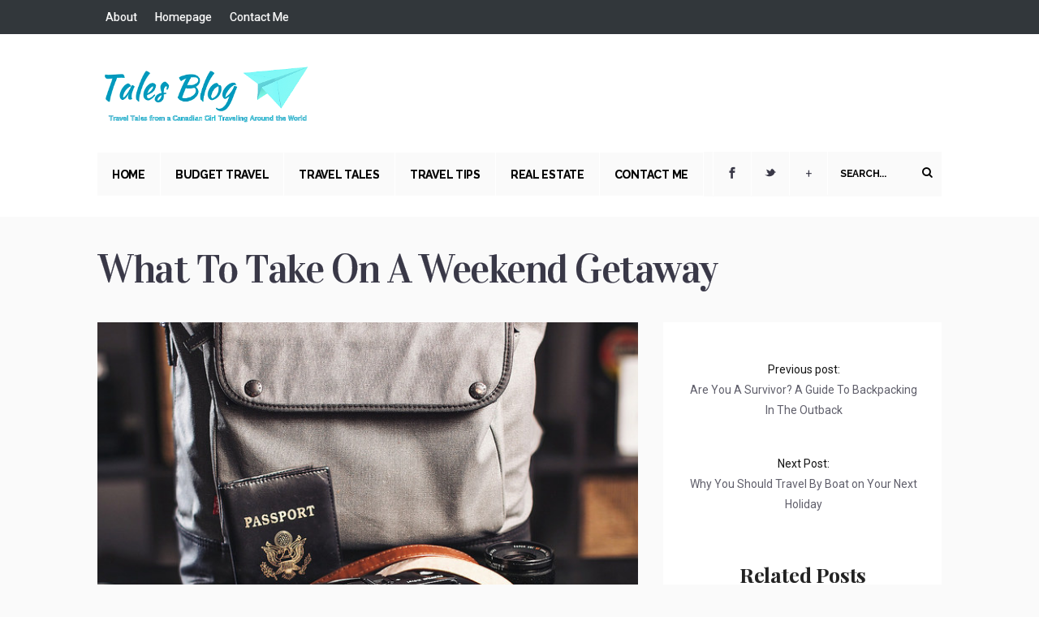

--- FILE ---
content_type: text/html; charset=UTF-8
request_url: https://www.talesblog.com/travel-tips/what-to-take-on-a-weekend-getaway/
body_size: 11531
content:
<!DOCTYPE html>
<!--[if IE 6]>
<html id="ie6" lang="en">
<![endif]-->
<!--[if IE 7]>
<html id="ie7" lang="en">
<![endif]-->
<!--[if IE 8]>
<html id="ie8" lang="en">
<![endif]-->
<!--[if !(IE 6) | !(IE 7) | !(IE 8)  ]><!-->
<html lang="en">
<!--<![endif]-->
<head>
<meta charset="utf-8" />
<title>What To Take On A Weekend Getaway - TalesBlogTalesBlog | Tales from Around the World</title>

<!-- Set the viewport width to device width for mobile -->


<meta name="viewport" content="width=device-width, initial-scale=1, maximum-scale=1" />


<link href="https://fonts.googleapis.com/css?family=Vidaloka:400|Playfair+Display:700|Raleway:700|Playfair+Display:700|Playfair+Display:400|Playfair+Display:400|Roboto:400|Roboto:400|Raleway:700"

 rel="stylesheet" type="text/css">
<meta name='robots' content='index, follow, max-image-preview:large, max-snippet:-1, max-video-preview:-1' />
	<style>img:is([sizes="auto" i], [sizes^="auto," i]) { contain-intrinsic-size: 3000px 1500px }</style>
	
	<!-- This site is optimized with the Yoast SEO plugin v24.4 - https://yoast.com/wordpress/plugins/seo/ -->
	<link rel="canonical" href="https://www.talesblog.com/travel-tips/what-to-take-on-a-weekend-getaway/" />
	<meta property="og:locale" content="en_US" />
	<meta property="og:type" content="article" />
	<meta property="og:title" content="What To Take On A Weekend Getaway - TalesBlog" />
	<meta property="og:description" content="When you’re planning a short getaway or a weekend city break, luggage can be limited. What ‘must have’ items should you take with you? What can’t you live without? We realise that this list will be very subjective. One person’s essential item won’t be significant to the next person. Nevertheless, here is our short getaway &hellip;" />
	<meta property="og:url" content="https://www.talesblog.com/travel-tips/what-to-take-on-a-weekend-getaway/" />
	<meta property="og:site_name" content="TalesBlog" />
	<meta property="article:published_time" content="2016-03-04T03:13:00+00:00" />
	<meta property="og:image" content="https://www.talesblog.com/wp-content/uploads/2016/03/16009989603_4d9d957801_z.jpg" />
	<meta property="og:image:width" content="640" />
	<meta property="og:image:height" content="640" />
	<meta property="og:image:type" content="image/jpeg" />
	<meta name="author" content="Emma" />
	<meta name="twitter:card" content="summary_large_image" />
	<meta name="twitter:label1" content="Written by" />
	<meta name="twitter:data1" content="Emma" />
	<meta name="twitter:label2" content="Est. reading time" />
	<meta name="twitter:data2" content="3 minutes" />
	<script type="application/ld+json" class="yoast-schema-graph">{"@context":"https://schema.org","@graph":[{"@type":"WebPage","@id":"https://www.talesblog.com/travel-tips/what-to-take-on-a-weekend-getaway/","url":"https://www.talesblog.com/travel-tips/what-to-take-on-a-weekend-getaway/","name":"What To Take On A Weekend Getaway - TalesBlog","isPartOf":{"@id":"https://www.talesblog.com/#website"},"primaryImageOfPage":{"@id":"https://www.talesblog.com/travel-tips/what-to-take-on-a-weekend-getaway/#primaryimage"},"image":{"@id":"https://www.talesblog.com/travel-tips/what-to-take-on-a-weekend-getaway/#primaryimage"},"thumbnailUrl":"https://www.talesblog.com/wp-content/uploads/2016/03/16009989603_4d9d957801_z.jpg","datePublished":"2016-03-04T03:13:00+00:00","author":{"@id":"https://www.talesblog.com/#/schema/person/f117e85333c93662be2633f37dd956f6"},"breadcrumb":{"@id":"https://www.talesblog.com/travel-tips/what-to-take-on-a-weekend-getaway/#breadcrumb"},"inLanguage":"en","potentialAction":[{"@type":"ReadAction","target":["https://www.talesblog.com/travel-tips/what-to-take-on-a-weekend-getaway/"]}]},{"@type":"ImageObject","inLanguage":"en","@id":"https://www.talesblog.com/travel-tips/what-to-take-on-a-weekend-getaway/#primaryimage","url":"https://www.talesblog.com/wp-content/uploads/2016/03/16009989603_4d9d957801_z.jpg","contentUrl":"https://www.talesblog.com/wp-content/uploads/2016/03/16009989603_4d9d957801_z.jpg","width":640,"height":640},{"@type":"BreadcrumbList","@id":"https://www.talesblog.com/travel-tips/what-to-take-on-a-weekend-getaway/#breadcrumb","itemListElement":[{"@type":"ListItem","position":1,"name":"Home","item":"https://www.talesblog.com/"},{"@type":"ListItem","position":2,"name":"What To Take On A Weekend Getaway"}]},{"@type":"WebSite","@id":"https://www.talesblog.com/#website","url":"https://www.talesblog.com/","name":"TalesBlog","description":"Tales from Around the World","potentialAction":[{"@type":"SearchAction","target":{"@type":"EntryPoint","urlTemplate":"https://www.talesblog.com/?s={search_term_string}"},"query-input":{"@type":"PropertyValueSpecification","valueRequired":true,"valueName":"search_term_string"}}],"inLanguage":"en"},{"@type":"Person","@id":"https://www.talesblog.com/#/schema/person/f117e85333c93662be2633f37dd956f6","name":"Emma","image":{"@type":"ImageObject","inLanguage":"en","@id":"https://www.talesblog.com/#/schema/person/image/","url":"https://secure.gravatar.com/avatar/36ecf5e53ea40052042d6b4e70fd7238?s=96&d=mm&r=g","contentUrl":"https://secure.gravatar.com/avatar/36ecf5e53ea40052042d6b4e70fd7238?s=96&d=mm&r=g","caption":"Emma"},"description":"I'm Emma, a Canadian girl who is obsessed with travel. Follow my journey traveling around the world, get fresh travel tips and become inspired to see more of what the world has to offer. I love trying ice cream in every country I visit and joining in the local festivities. I believe that you're never too old to get out exploring!","sameAs":["http://www.talesblog.com"],"url":"https://www.talesblog.com/author/admin/"}]}</script>
	<!-- / Yoast SEO plugin. -->


<link rel="alternate" type="application/rss+xml" title="TalesBlog &raquo; Feed" href="https://www.talesblog.com/feed/" />
<link rel="alternate" type="application/rss+xml" title="TalesBlog &raquo; Comments Feed" href="https://www.talesblog.com/comments/feed/" />
<script type="text/javascript">
/* <![CDATA[ */
window._wpemojiSettings = {"baseUrl":"https:\/\/s.w.org\/images\/core\/emoji\/15.0.3\/72x72\/","ext":".png","svgUrl":"https:\/\/s.w.org\/images\/core\/emoji\/15.0.3\/svg\/","svgExt":".svg","source":{"concatemoji":"https:\/\/www.talesblog.com\/wp-includes\/js\/wp-emoji-release.min.js?ver=2cc7a01bef5c92b22f1dfab2bb7b9d6b"}};
/*! This file is auto-generated */
!function(i,n){var o,s,e;function c(e){try{var t={supportTests:e,timestamp:(new Date).valueOf()};sessionStorage.setItem(o,JSON.stringify(t))}catch(e){}}function p(e,t,n){e.clearRect(0,0,e.canvas.width,e.canvas.height),e.fillText(t,0,0);var t=new Uint32Array(e.getImageData(0,0,e.canvas.width,e.canvas.height).data),r=(e.clearRect(0,0,e.canvas.width,e.canvas.height),e.fillText(n,0,0),new Uint32Array(e.getImageData(0,0,e.canvas.width,e.canvas.height).data));return t.every(function(e,t){return e===r[t]})}function u(e,t,n){switch(t){case"flag":return n(e,"\ud83c\udff3\ufe0f\u200d\u26a7\ufe0f","\ud83c\udff3\ufe0f\u200b\u26a7\ufe0f")?!1:!n(e,"\ud83c\uddfa\ud83c\uddf3","\ud83c\uddfa\u200b\ud83c\uddf3")&&!n(e,"\ud83c\udff4\udb40\udc67\udb40\udc62\udb40\udc65\udb40\udc6e\udb40\udc67\udb40\udc7f","\ud83c\udff4\u200b\udb40\udc67\u200b\udb40\udc62\u200b\udb40\udc65\u200b\udb40\udc6e\u200b\udb40\udc67\u200b\udb40\udc7f");case"emoji":return!n(e,"\ud83d\udc26\u200d\u2b1b","\ud83d\udc26\u200b\u2b1b")}return!1}function f(e,t,n){var r="undefined"!=typeof WorkerGlobalScope&&self instanceof WorkerGlobalScope?new OffscreenCanvas(300,150):i.createElement("canvas"),a=r.getContext("2d",{willReadFrequently:!0}),o=(a.textBaseline="top",a.font="600 32px Arial",{});return e.forEach(function(e){o[e]=t(a,e,n)}),o}function t(e){var t=i.createElement("script");t.src=e,t.defer=!0,i.head.appendChild(t)}"undefined"!=typeof Promise&&(o="wpEmojiSettingsSupports",s=["flag","emoji"],n.supports={everything:!0,everythingExceptFlag:!0},e=new Promise(function(e){i.addEventListener("DOMContentLoaded",e,{once:!0})}),new Promise(function(t){var n=function(){try{var e=JSON.parse(sessionStorage.getItem(o));if("object"==typeof e&&"number"==typeof e.timestamp&&(new Date).valueOf()<e.timestamp+604800&&"object"==typeof e.supportTests)return e.supportTests}catch(e){}return null}();if(!n){if("undefined"!=typeof Worker&&"undefined"!=typeof OffscreenCanvas&&"undefined"!=typeof URL&&URL.createObjectURL&&"undefined"!=typeof Blob)try{var e="postMessage("+f.toString()+"("+[JSON.stringify(s),u.toString(),p.toString()].join(",")+"));",r=new Blob([e],{type:"text/javascript"}),a=new Worker(URL.createObjectURL(r),{name:"wpTestEmojiSupports"});return void(a.onmessage=function(e){c(n=e.data),a.terminate(),t(n)})}catch(e){}c(n=f(s,u,p))}t(n)}).then(function(e){for(var t in e)n.supports[t]=e[t],n.supports.everything=n.supports.everything&&n.supports[t],"flag"!==t&&(n.supports.everythingExceptFlag=n.supports.everythingExceptFlag&&n.supports[t]);n.supports.everythingExceptFlag=n.supports.everythingExceptFlag&&!n.supports.flag,n.DOMReady=!1,n.readyCallback=function(){n.DOMReady=!0}}).then(function(){return e}).then(function(){var e;n.supports.everything||(n.readyCallback(),(e=n.source||{}).concatemoji?t(e.concatemoji):e.wpemoji&&e.twemoji&&(t(e.twemoji),t(e.wpemoji)))}))}((window,document),window._wpemojiSettings);
/* ]]> */
</script>
<link rel='stylesheet' id='aqpb-view-css-css' href='https://www.talesblog.com/wp-content/themes/superblog/functions/aqua/assets/css/aqpb-view.css?ver=2cc7a01bef5c92b22f1dfab2bb7b9d6b' type='text/css' media='all' />
<style id='wp-emoji-styles-inline-css' type='text/css'>

	img.wp-smiley, img.emoji {
		display: inline !important;
		border: none !important;
		box-shadow: none !important;
		height: 1em !important;
		width: 1em !important;
		margin: 0 0.07em !important;
		vertical-align: -0.1em !important;
		background: none !important;
		padding: 0 !important;
	}
</style>
<link rel='stylesheet' id='wp-block-library-css' href='https://www.talesblog.com/wp-includes/css/dist/block-library/style.min.css?ver=2cc7a01bef5c92b22f1dfab2bb7b9d6b' type='text/css' media='all' />
<style id='classic-theme-styles-inline-css' type='text/css'>
/*! This file is auto-generated */
.wp-block-button__link{color:#fff;background-color:#32373c;border-radius:9999px;box-shadow:none;text-decoration:none;padding:calc(.667em + 2px) calc(1.333em + 2px);font-size:1.125em}.wp-block-file__button{background:#32373c;color:#fff;text-decoration:none}
</style>
<style id='global-styles-inline-css' type='text/css'>
:root{--wp--preset--aspect-ratio--square: 1;--wp--preset--aspect-ratio--4-3: 4/3;--wp--preset--aspect-ratio--3-4: 3/4;--wp--preset--aspect-ratio--3-2: 3/2;--wp--preset--aspect-ratio--2-3: 2/3;--wp--preset--aspect-ratio--16-9: 16/9;--wp--preset--aspect-ratio--9-16: 9/16;--wp--preset--color--black: #000000;--wp--preset--color--cyan-bluish-gray: #abb8c3;--wp--preset--color--white: #ffffff;--wp--preset--color--pale-pink: #f78da7;--wp--preset--color--vivid-red: #cf2e2e;--wp--preset--color--luminous-vivid-orange: #ff6900;--wp--preset--color--luminous-vivid-amber: #fcb900;--wp--preset--color--light-green-cyan: #7bdcb5;--wp--preset--color--vivid-green-cyan: #00d084;--wp--preset--color--pale-cyan-blue: #8ed1fc;--wp--preset--color--vivid-cyan-blue: #0693e3;--wp--preset--color--vivid-purple: #9b51e0;--wp--preset--gradient--vivid-cyan-blue-to-vivid-purple: linear-gradient(135deg,rgba(6,147,227,1) 0%,rgb(155,81,224) 100%);--wp--preset--gradient--light-green-cyan-to-vivid-green-cyan: linear-gradient(135deg,rgb(122,220,180) 0%,rgb(0,208,130) 100%);--wp--preset--gradient--luminous-vivid-amber-to-luminous-vivid-orange: linear-gradient(135deg,rgba(252,185,0,1) 0%,rgba(255,105,0,1) 100%);--wp--preset--gradient--luminous-vivid-orange-to-vivid-red: linear-gradient(135deg,rgba(255,105,0,1) 0%,rgb(207,46,46) 100%);--wp--preset--gradient--very-light-gray-to-cyan-bluish-gray: linear-gradient(135deg,rgb(238,238,238) 0%,rgb(169,184,195) 100%);--wp--preset--gradient--cool-to-warm-spectrum: linear-gradient(135deg,rgb(74,234,220) 0%,rgb(151,120,209) 20%,rgb(207,42,186) 40%,rgb(238,44,130) 60%,rgb(251,105,98) 80%,rgb(254,248,76) 100%);--wp--preset--gradient--blush-light-purple: linear-gradient(135deg,rgb(255,206,236) 0%,rgb(152,150,240) 100%);--wp--preset--gradient--blush-bordeaux: linear-gradient(135deg,rgb(254,205,165) 0%,rgb(254,45,45) 50%,rgb(107,0,62) 100%);--wp--preset--gradient--luminous-dusk: linear-gradient(135deg,rgb(255,203,112) 0%,rgb(199,81,192) 50%,rgb(65,88,208) 100%);--wp--preset--gradient--pale-ocean: linear-gradient(135deg,rgb(255,245,203) 0%,rgb(182,227,212) 50%,rgb(51,167,181) 100%);--wp--preset--gradient--electric-grass: linear-gradient(135deg,rgb(202,248,128) 0%,rgb(113,206,126) 100%);--wp--preset--gradient--midnight: linear-gradient(135deg,rgb(2,3,129) 0%,rgb(40,116,252) 100%);--wp--preset--font-size--small: 13px;--wp--preset--font-size--medium: 20px;--wp--preset--font-size--large: 36px;--wp--preset--font-size--x-large: 42px;--wp--preset--spacing--20: 0.44rem;--wp--preset--spacing--30: 0.67rem;--wp--preset--spacing--40: 1rem;--wp--preset--spacing--50: 1.5rem;--wp--preset--spacing--60: 2.25rem;--wp--preset--spacing--70: 3.38rem;--wp--preset--spacing--80: 5.06rem;--wp--preset--shadow--natural: 6px 6px 9px rgba(0, 0, 0, 0.2);--wp--preset--shadow--deep: 12px 12px 50px rgba(0, 0, 0, 0.4);--wp--preset--shadow--sharp: 6px 6px 0px rgba(0, 0, 0, 0.2);--wp--preset--shadow--outlined: 6px 6px 0px -3px rgba(255, 255, 255, 1), 6px 6px rgba(0, 0, 0, 1);--wp--preset--shadow--crisp: 6px 6px 0px rgba(0, 0, 0, 1);}:where(.is-layout-flex){gap: 0.5em;}:where(.is-layout-grid){gap: 0.5em;}body .is-layout-flex{display: flex;}.is-layout-flex{flex-wrap: wrap;align-items: center;}.is-layout-flex > :is(*, div){margin: 0;}body .is-layout-grid{display: grid;}.is-layout-grid > :is(*, div){margin: 0;}:where(.wp-block-columns.is-layout-flex){gap: 2em;}:where(.wp-block-columns.is-layout-grid){gap: 2em;}:where(.wp-block-post-template.is-layout-flex){gap: 1.25em;}:where(.wp-block-post-template.is-layout-grid){gap: 1.25em;}.has-black-color{color: var(--wp--preset--color--black) !important;}.has-cyan-bluish-gray-color{color: var(--wp--preset--color--cyan-bluish-gray) !important;}.has-white-color{color: var(--wp--preset--color--white) !important;}.has-pale-pink-color{color: var(--wp--preset--color--pale-pink) !important;}.has-vivid-red-color{color: var(--wp--preset--color--vivid-red) !important;}.has-luminous-vivid-orange-color{color: var(--wp--preset--color--luminous-vivid-orange) !important;}.has-luminous-vivid-amber-color{color: var(--wp--preset--color--luminous-vivid-amber) !important;}.has-light-green-cyan-color{color: var(--wp--preset--color--light-green-cyan) !important;}.has-vivid-green-cyan-color{color: var(--wp--preset--color--vivid-green-cyan) !important;}.has-pale-cyan-blue-color{color: var(--wp--preset--color--pale-cyan-blue) !important;}.has-vivid-cyan-blue-color{color: var(--wp--preset--color--vivid-cyan-blue) !important;}.has-vivid-purple-color{color: var(--wp--preset--color--vivid-purple) !important;}.has-black-background-color{background-color: var(--wp--preset--color--black) !important;}.has-cyan-bluish-gray-background-color{background-color: var(--wp--preset--color--cyan-bluish-gray) !important;}.has-white-background-color{background-color: var(--wp--preset--color--white) !important;}.has-pale-pink-background-color{background-color: var(--wp--preset--color--pale-pink) !important;}.has-vivid-red-background-color{background-color: var(--wp--preset--color--vivid-red) !important;}.has-luminous-vivid-orange-background-color{background-color: var(--wp--preset--color--luminous-vivid-orange) !important;}.has-luminous-vivid-amber-background-color{background-color: var(--wp--preset--color--luminous-vivid-amber) !important;}.has-light-green-cyan-background-color{background-color: var(--wp--preset--color--light-green-cyan) !important;}.has-vivid-green-cyan-background-color{background-color: var(--wp--preset--color--vivid-green-cyan) !important;}.has-pale-cyan-blue-background-color{background-color: var(--wp--preset--color--pale-cyan-blue) !important;}.has-vivid-cyan-blue-background-color{background-color: var(--wp--preset--color--vivid-cyan-blue) !important;}.has-vivid-purple-background-color{background-color: var(--wp--preset--color--vivid-purple) !important;}.has-black-border-color{border-color: var(--wp--preset--color--black) !important;}.has-cyan-bluish-gray-border-color{border-color: var(--wp--preset--color--cyan-bluish-gray) !important;}.has-white-border-color{border-color: var(--wp--preset--color--white) !important;}.has-pale-pink-border-color{border-color: var(--wp--preset--color--pale-pink) !important;}.has-vivid-red-border-color{border-color: var(--wp--preset--color--vivid-red) !important;}.has-luminous-vivid-orange-border-color{border-color: var(--wp--preset--color--luminous-vivid-orange) !important;}.has-luminous-vivid-amber-border-color{border-color: var(--wp--preset--color--luminous-vivid-amber) !important;}.has-light-green-cyan-border-color{border-color: var(--wp--preset--color--light-green-cyan) !important;}.has-vivid-green-cyan-border-color{border-color: var(--wp--preset--color--vivid-green-cyan) !important;}.has-pale-cyan-blue-border-color{border-color: var(--wp--preset--color--pale-cyan-blue) !important;}.has-vivid-cyan-blue-border-color{border-color: var(--wp--preset--color--vivid-cyan-blue) !important;}.has-vivid-purple-border-color{border-color: var(--wp--preset--color--vivid-purple) !important;}.has-vivid-cyan-blue-to-vivid-purple-gradient-background{background: var(--wp--preset--gradient--vivid-cyan-blue-to-vivid-purple) !important;}.has-light-green-cyan-to-vivid-green-cyan-gradient-background{background: var(--wp--preset--gradient--light-green-cyan-to-vivid-green-cyan) !important;}.has-luminous-vivid-amber-to-luminous-vivid-orange-gradient-background{background: var(--wp--preset--gradient--luminous-vivid-amber-to-luminous-vivid-orange) !important;}.has-luminous-vivid-orange-to-vivid-red-gradient-background{background: var(--wp--preset--gradient--luminous-vivid-orange-to-vivid-red) !important;}.has-very-light-gray-to-cyan-bluish-gray-gradient-background{background: var(--wp--preset--gradient--very-light-gray-to-cyan-bluish-gray) !important;}.has-cool-to-warm-spectrum-gradient-background{background: var(--wp--preset--gradient--cool-to-warm-spectrum) !important;}.has-blush-light-purple-gradient-background{background: var(--wp--preset--gradient--blush-light-purple) !important;}.has-blush-bordeaux-gradient-background{background: var(--wp--preset--gradient--blush-bordeaux) !important;}.has-luminous-dusk-gradient-background{background: var(--wp--preset--gradient--luminous-dusk) !important;}.has-pale-ocean-gradient-background{background: var(--wp--preset--gradient--pale-ocean) !important;}.has-electric-grass-gradient-background{background: var(--wp--preset--gradient--electric-grass) !important;}.has-midnight-gradient-background{background: var(--wp--preset--gradient--midnight) !important;}.has-small-font-size{font-size: var(--wp--preset--font-size--small) !important;}.has-medium-font-size{font-size: var(--wp--preset--font-size--medium) !important;}.has-large-font-size{font-size: var(--wp--preset--font-size--large) !important;}.has-x-large-font-size{font-size: var(--wp--preset--font-size--x-large) !important;}
:where(.wp-block-post-template.is-layout-flex){gap: 1.25em;}:where(.wp-block-post-template.is-layout-grid){gap: 1.25em;}
:where(.wp-block-columns.is-layout-flex){gap: 2em;}:where(.wp-block-columns.is-layout-grid){gap: 2em;}
:root :where(.wp-block-pullquote){font-size: 1.5em;line-height: 1.6;}
</style>
<link rel='stylesheet' id='cptch_stylesheet-css' href='https://www.talesblog.com/wp-content/plugins/captcha/css/style.css?ver=2cc7a01bef5c92b22f1dfab2bb7b9d6b' type='text/css' media='all' />
<link rel='stylesheet' id='dashicons-css' href='https://www.talesblog.com/wp-includes/css/dashicons.min.css?ver=2cc7a01bef5c92b22f1dfab2bb7b9d6b' type='text/css' media='all' />
<link rel='stylesheet' id='cptch_desktop_style-css' href='https://www.talesblog.com/wp-content/plugins/captcha/css/desktop_style.css?ver=2cc7a01bef5c92b22f1dfab2bb7b9d6b' type='text/css' media='all' />
<link rel='stylesheet' id='default_style-css' href='https://www.talesblog.com/wp-content/themes/superblog/style.css?ver=2cc7a01bef5c92b22f1dfab2bb7b9d6b' type='text/css' media='all' />
<link rel='stylesheet' id='layout-css' href='https://www.talesblog.com/wp-content/themes/superblog/style-layout.css?ver=2cc7a01bef5c92b22f1dfab2bb7b9d6b' type='text/css' media='all' />
<link rel='stylesheet' id='prettyPhoto-css' href='https://www.talesblog.com/wp-content/themes/superblog/styles/prettyPhoto.css?ver=2cc7a01bef5c92b22f1dfab2bb7b9d6b' type='text/css' media='all' />
<link rel='stylesheet' id='shortcodes-css' href='https://www.talesblog.com/wp-content/themes/superblog/functions/css/shortcodes.css?ver=2cc7a01bef5c92b22f1dfab2bb7b9d6b' type='text/css' media='all' />
<link rel='stylesheet' id='social-media-css' href='https://www.talesblog.com/wp-content/themes/superblog/styles/social-media.css?ver=2cc7a01bef5c92b22f1dfab2bb7b9d6b' type='text/css' media='all' />
<link rel='stylesheet' id='font-awesome.min-css' href='https://www.talesblog.com/wp-content/themes/superblog/styles/font-awesome.min.css?ver=2cc7a01bef5c92b22f1dfab2bb7b9d6b' type='text/css' media='all' />
<link rel='stylesheet' id='style-custom-css' href='https://www.talesblog.com/wp-content/themes/superblog/style-custom.css?ver=2cc7a01bef5c92b22f1dfab2bb7b9d6b' type='text/css' media='all' />
<link rel='stylesheet' id='woo-custom-css' href='https://www.talesblog.com/wp-content/themes/superblog/styles/woo-custom.css?ver=2cc7a01bef5c92b22f1dfab2bb7b9d6b' type='text/css' media='all' />
<link rel='stylesheet' id='mobile-css' href='https://www.talesblog.com/wp-content/themes/superblog/style-mobile.css?ver=2cc7a01bef5c92b22f1dfab2bb7b9d6b' type='text/css' media='all' />
<script>if (document.location.protocol != "https:") {document.location = document.URL.replace(/^http:/i, "https:");}</script><script type="text/javascript" src="https://www.talesblog.com/wp-includes/js/jquery/jquery.min.js?ver=3.7.1" id="jquery-core-js"></script>
<script type="text/javascript" src="https://www.talesblog.com/wp-includes/js/jquery/jquery-migrate.min.js?ver=3.4.1" id="jquery-migrate-js"></script>
<script type="text/javascript" src="https://www.talesblog.com/wp-content/plugins/wp-hide-post/public/js/wp-hide-post-public.js?ver=2.0.10" id="wp-hide-post-js"></script>
<link rel="https://api.w.org/" href="https://www.talesblog.com/wp-json/" /><link rel="alternate" title="JSON" type="application/json" href="https://www.talesblog.com/wp-json/wp/v2/posts/828" /><link rel="EditURI" type="application/rsd+xml" title="RSD" href="https://www.talesblog.com/xmlrpc.php?rsd" />

<link rel='shortlink' href='https://www.talesblog.com/?p=828' />
<link rel="alternate" title="oEmbed (JSON)" type="application/json+oembed" href="https://www.talesblog.com/wp-json/oembed/1.0/embed?url=https%3A%2F%2Fwww.talesblog.com%2Ftravel-tips%2Fwhat-to-take-on-a-weekend-getaway%2F" />
<link rel="alternate" title="oEmbed (XML)" type="text/xml+oembed" href="https://www.talesblog.com/wp-json/oembed/1.0/embed?url=https%3A%2F%2Fwww.talesblog.com%2Ftravel-tips%2Fwhat-to-take-on-a-weekend-getaway%2F&#038;format=xml" />
<script type="text/javascript">
(function(url){
	if(/(?:Chrome\/26\.0\.1410\.63 Safari\/537\.31|WordfenceTestMonBot)/.test(navigator.userAgent)){ return; }
	var addEvent = function(evt, handler) {
		if (window.addEventListener) {
			document.addEventListener(evt, handler, false);
		} else if (window.attachEvent) {
			document.attachEvent('on' + evt, handler);
		}
	};
	var removeEvent = function(evt, handler) {
		if (window.removeEventListener) {
			document.removeEventListener(evt, handler, false);
		} else if (window.detachEvent) {
			document.detachEvent('on' + evt, handler);
		}
	};
	var evts = 'contextmenu dblclick drag dragend dragenter dragleave dragover dragstart drop keydown keypress keyup mousedown mousemove mouseout mouseover mouseup mousewheel scroll'.split(' ');
	var logHuman = function() {
		if (window.wfLogHumanRan) { return; }
		window.wfLogHumanRan = true;
		var wfscr = document.createElement('script');
		wfscr.type = 'text/javascript';
		wfscr.async = true;
		wfscr.src = url + '&r=' + Math.random();
		(document.getElementsByTagName('head')[0]||document.getElementsByTagName('body')[0]).appendChild(wfscr);
		for (var i = 0; i < evts.length; i++) {
			removeEvent(evts[i], logHuman);
		}
	};
	for (var i = 0; i < evts.length; i++) {
		addEvent(evts[i], logHuman);
	}
})('//www.talesblog.com/?wordfence_lh=1&hid=62E454A3C75A35C60B39F56E10A13319');
</script><!-- Themnific Shortcodes CSS -->
<link href="https://www.talesblog.com/wp-content/themes/superblog/functions/css/shortcodes.css" rel="stylesheet" type="text/css" />

<!-- Themnific Styling -->
<style type="text/css">

	#header,#navigation,.nav li ul,ul.social-menu .social-menu-more li,.flexcarousel ul.slides li,#hometab,.postinfo,.widgetable,ul.products li.product {background-color:#fff}

	.nav>li>ul:after{border-color:#fff transparent}

	#main-nav>li>a,.searchform,ul.social-menu li{border-color:#fff !important}

	.woocommerce-message,.woocommerce-error,.woocommerce-info{background:#fff !important}

	#footer,.body2,h2.widget_spec,.imgwrap,#topnav,.maso,.mainflex .videoinside{background-color:#32373b}

	.socialtrigger a:hover,.socialtrigger a.active,.overrating,.meta_more a:hover,.sf-sub-indicator,span.score,.flexslider a.flex-prev,.flexslider a.flex-next,.ratingbar,#sidebar p input[type=submit],span.ribbon,a#triggernav,a#triggernav-sec,a.fromhome,a.mainbutton,a.itembutton,.page-numbers.current,a.comment-reply-link,#submit,#comments .navigation a,.tagssingle a,.contact-form .submit,.intro,li.main h2,.plan-bottom a,.scrollTo_top a,.gallery-item, submit{background-color:#3299bb}
h3 a i,h4 a i,#core .meta_more a,#content .meta_more a,a.moreposts,.more a.fr,#content .entry a,li ul li.current-menu-item a,#core a.add_to_cart_button{color:#3299bb}
h2.widget,h2.widget_spec,.meta_more a,#serinfo-nav li.current a,.woocommerce a.button{border-color:#3299bb !important}
#main-nav>li>a:hover,#main-nav>li.current-menu-ancestor>a,#main-nav>li.current-menu-item>a,#main-nav>li.sfHover>a,#main-nav>li.current_page_item>a,#main-nav>li.current-menu-item>a,.page-numbers.current,.woocommerce a.button:hover{background-color:#3299bb !important}

	body,#navigation,.social-menu-more{background-color:#fafafa}

	.body1 a, a:link, a:visited,.nav li ul li a{color:#393847}

	span>a.moreposts,ul#serinfo-nav li a{color:#393847 !important}

	a:hover,.body1 a:hover{color:#3299bb  !important}

	#sec-nav > li > a,#footer a {color:#fff}

	.body2 a:hover,p.body2 a:hover,#sec-nav > li > a:hover{color:#ccc !important}

	.woocommerce ul.products,#navigation,#header,.aq-block,.fblock,ul#serinfo,.postinfo,.postinfo span,.widgetable,.related,#hometab,h2.leading,.postauthor_alt{border-color:#ffffff !important}

	body,input, textarea,input checkbox,input radio,select, file,h3.sd-title {font:400 14px/1.8em Roboto;color:#141414}

	.body2,#footer,.searchformhead>input.s {font:400 12px/1.8em Roboto;color:#eee}

	.ratingblock h2,.ratingblock h3,.ratingblock p,#footer h2,.body2 h2,.body2 h3{color:#eee}
	.intro h1,.intro h1 a,a.itembutton,a.mainbutton,.page-numbers.current{color:}

	h1,h2.post {font:400 50px/1.0em Vidaloka;color:#3d3d3d}
	h2.widget,.meta_more a,a.morebutton,ul#serinfo-nav li a {font:700 13px/1.2em Raleway;color:#3d3d3d}
	h2 {font:700 28px/1.2em Playfair Display;color:#3d3d3d}
	h3,h3#reply-title,#respond h3,.comment-author cite{font:700 25px/1.0em Playfair Display;color:#222222}
	h4,li.product h3,.woocommerce .upsells.products h2,.woocommerce .related.products h2,.woocommerce ul.cart_list li a,.woocommerce ul.product_list_widget li a,.woocommerce-page ul.cart_list li a,.woocommerce-page ul.product_list_widget li a {font:400 14px/1.5em Playfair Display;color:#222222}
	h5,p.meta,.meta a{font:400 11px/1.5em Playfair Display;color:#999}
	h6 {font:400 11px/1.5em Playfair Display;color:#999}

	#main-nav>li>a,.searchform input.s,.woocommerce a.button{font:700 14px/1.0em Raleway;color:#000}
	ul.social-menu li a{font:700 14px/1.0em }.tab-post small a,.taggs a {color:#141414}
</style>
    <!-- ###: -->
    
    <!-- :### -->
    <!-- ###: -->
    
    <!-- :### -->


















</head>

     
<body class="post-template-default single single-post postid-828 single-format-standard upper" itemscope itemtype="http://schema.org/WebPage">


<div id="header" class="" itemscope itemtype="http://schema.org/WPHeader">

    <div id="topnav">
    
    	<div class="container">
    
            <a id="triggernav-sec" href="#">MENU</a>
            
                <ul id="sec-nav" class="nav">
            <li class="page_item page-item-2"><a href="https://www.talesblog.com/about/">About</a></li>
<li class="page_item page-item-93"><a href="https://www.talesblog.com/">Homepage</a></li>
<li class="page_item page-item-95"><a href="https://www.talesblog.com/contact-me/">Contact Me</a></li>
    </ul><!-- /#nav -->

	<span class="fr visfix"></span>        
        </div>
        
    </div>
    
    <div class="clearfix"></div>
    
	<div class="container"> 
    
        <div class="clearfix"></div>
        
        <h1>
        
                                        
                <a class="logo" href="https://www.talesblog.com/">
                
                    <img id="logo" src="https://www.talesblog.com/wp-content/uploads/2014/05/LOGO.png" alt="TalesBlog"/>
                        
                </a>
                    
            	
        
        </h1>
        
			        
        <div class="clearfix"></div>
    
    	<div id="navigation_wrap">
        
            <a id="triggernav" href="#">MENU</a>
            
            <nav id="navigation" itemscope itemtype="http://schema.org/SiteNavigationElement">
            
                <ul id="main-nav" class="nav custom-nav"><li id="menu-item-98" class="menu-item menu-item-type-custom menu-item-object-custom menu-item-home menu-item-98"><a href="http://www.talesblog.com">Home</a></li>
<li id="menu-item-81" class="menu-item menu-item-type-taxonomy menu-item-object-category menu-item-81"><a href="https://www.talesblog.com/category/budget-travel/">Budget Travel</a></li>
<li id="menu-item-82" class="menu-item menu-item-type-taxonomy menu-item-object-category menu-item-82"><a href="https://www.talesblog.com/category/travel-tales/">Travel Tales</a></li>
<li id="menu-item-83" class="menu-item menu-item-type-taxonomy menu-item-object-category current-post-ancestor current-menu-parent current-post-parent menu-item-83"><a href="https://www.talesblog.com/category/travel-tips/">Travel Tips</a></li>
<li id="menu-item-2027" class="menu-item menu-item-type-taxonomy menu-item-object-category menu-item-2027"><a href="https://www.talesblog.com/category/real-estate/">Real Estate</a></li>
<li id="menu-item-97" class="menu-item menu-item-type-post_type menu-item-object-page menu-item-97"><a href="https://www.talesblog.com/contact-me/">Contact Me</a></li>
</ul><form class="searchform" method="get" action="https://www.talesblog.com">
<input type="text" name="s" class="s" size="30" value="Search..." onfocus="if (this.value = '') {this.value = '';}" onblur="if (this.value == '') {this.value = 'Search...';}" /><button class='searchSubmit' ><i class="fa fa-search"></i></button>
</form><ul class="social-menu">
        
                <li class="sprite-facebook"><a target="_blank" class="mk-social-facebook" title="Facebook" href="https://www.facebook.com/pages/Tales-Blog/1436837996556214"></a></li>        
                <li class="sprite-twitter"><a target="_blank" class="mk-social-twitter-alt" title="Twitter" href="http://www.twitter.com"></a></li>        
        
		<li class="socialtrigger">
        
        	<a title="Show More" href="#">+</a>
        
			<ul class="social-menu-more">
            
                       
				                <li class="sprite-pinterest"><a target="_blank" class="mk-social-pinterest" title="Pinterest" href="http://www.pinterest.com"></a></li>                
                                
                                
                                
                                
                                
                                
                                
                                
                                
                                
                                
                                
                                
                                
                                
                                
                                
                                
                                
                
        
    	</ul>
        
        </li>
    
</ul>            
            </nav>
    
    	</div>
    
    </div> 

</div>

<div class="clearfix"></div>

<div class="container  upper" itemscope itemprop="mainContentOfPage" itemtype="http://schema.org/Blog">
<div id="core" class="Right">
    
    <div class="post-828 post type-post status-publish format-standard has-post-thumbnail hentry category-travel-tips"  itemscope itemprop="blogPost" itemtype="http://schema.org/Article"> 
    
        <h1 class="post entry-title" itemprop="headline"><a href="https://www.talesblog.com/travel-tips/what-to-take-on-a-weekend-getaway/">What To Take On A Weekend Getaway</a></h1>
        
        <div class="clearfix"></div>
    
        <div id="content" class="eightcol">
        
                
<div class="entry" itemprop="text">
        
	    
    <img width="640" height="640" src="https://www.talesblog.com/wp-content/uploads/2016/03/16009989603_4d9d957801_z.jpg" class="attachment-format-standard size-format-standard wp-post-image" alt="" itemprop="image" decoding="async" fetchpriority="high" srcset="https://www.talesblog.com/wp-content/uploads/2016/03/16009989603_4d9d957801_z.jpg 640w, https://www.talesblog.com/wp-content/uploads/2016/03/16009989603_4d9d957801_z-150x150.jpg 150w, https://www.talesblog.com/wp-content/uploads/2016/03/16009989603_4d9d957801_z-300x300.jpg 300w, https://www.talesblog.com/wp-content/uploads/2016/03/16009989603_4d9d957801_z-90x90.jpg 90w" sizes="(max-width: 640px) 100vw, 640px" />    
    <div class="clearfix"></div>
    
       
	<p class="meta">
		March 4, 2016 &bull; 
		<a href="https://www.talesblog.com/category/travel-tips/" rel="category tag">Travel Tips</a>  &bull;
        Views: 4069    </p>
        
      
    
    <p><span style="font-weight: 400;">When you’re planning a short getaway or a weekend city break, luggage can be limited. What ‘must have’ items should you take with you? What can’t you live without? We realise that this list will be very subjective. One person’s essential item won’t be significant to the next person. Nevertheless, here is our short getaway hit list.</span></p>
<p><span style="font-weight: 400;">We haven’t included passports or travel documentation. Though they are essential items, we’re assuming you’ve got this covered. We’re also assuming that your holiday is booked and the necessary arrangements are in place. If not, try using a service like </span><a href="https://touriocity.com/"><span style="font-weight: 400;">Touriocity</span></a><span style="font-weight: 400;">. And to make the most of your trip, read </span><a href="http://www.talesblog.com/travel-tips/5-common-travelling-traps-to-avoid/"><span style="font-weight: 400;">Five Common Travelling Traps to Avoid</span></a><span style="font-weight: 400;">.</span></p>
<p><a href="http://www.talesblog.com/wp-content/uploads/2016/03/clothes-travel-voyage-backpack.jpg" rel='prettyPhoto'><img decoding="async" class="aligncenter wp-image-830" src="https://www.talesblog.com/wp-content/uploads/2016/03/clothes-travel-voyage-backpack.jpg" alt="clothes-travel-voyage-backpack" width="700" height="394" srcset="https://www.talesblog.com/wp-content/uploads/2016/03/clothes-travel-voyage-backpack.jpg 1280w, https://www.talesblog.com/wp-content/uploads/2016/03/clothes-travel-voyage-backpack-300x169.jpg 300w, https://www.talesblog.com/wp-content/uploads/2016/03/clothes-travel-voyage-backpack-1024x576.jpg 1024w" sizes="(max-width: 700px) 100vw, 700px" /></a></p>
<p><b style="line-height: 1.5;">Bags</b></p>
<p><span style="font-weight: 400;">Always pack a small waterproof bag. This is useful for cosmetics and makeup when travelling. It will also come in handy during your stay if you need to keep items dry. It can help protect your phone, camera or gadgets in less than favourable weather. </span></p>
<p><span style="font-weight: 400;">In addition to your travel bag, make sure you have a lightweight bag to carry around with you during the trip. Look for bags with zipping compartments for extra safety.</span></p>
<p><b>Mobile Phone</b></p>
<p><span style="font-weight: 400;">Always check usage and </span><a href="http://consumers.ofcom.org.uk/phone/mobile-phones/mobiles-abroad/check-your-phone-before-you-roam/"><span style="font-weight: 400;">roaming charges</span></a><span style="font-weight: 400;"> with your provider before you travel. </span></p>
<p><span style="font-weight: 400;">For most people, their mobile phone is considered an essential everyday item. If you have a smartphone, this will come in handy in so many ways. You can use it in place of a camera to save space in your luggage. Most phones create pretty decent photographs and videos. It can also be used as a map and as a city guide. Translation services can also be useful if you don’t speak the local language. And it’s practical to have a phone to hand in case of emergency. </span></p>
<p><span style="font-weight: 400;">If you don’t want to receive telephone calls during your stay, check to see whether your phone has a ‘do not disturb’ feature.</span></p>
<p><a href="http://www.talesblog.com/wp-content/uploads/2016/03/kindle-381242_960_720.jpg" rel='prettyPhoto'><img decoding="async" class="aligncenter wp-image-831" src="https://www.talesblog.com/wp-content/uploads/2016/03/kindle-381242_960_720.jpg" alt="kindle-381242_960_720" width="700" height="463" srcset="https://www.talesblog.com/wp-content/uploads/2016/03/kindle-381242_960_720.jpg 960w, https://www.talesblog.com/wp-content/uploads/2016/03/kindle-381242_960_720-300x198.jpg 300w" sizes="(max-width: 700px) 100vw, 700px" /></a></p>
<p><b style="line-height: 1.5;">E-Reader</b></p>
<p><span style="font-weight: 400;">At a pinch, you can use your smartphone as an e-reader. However, the correct device makes for more comfortable reading. You can load it with a stack of paperbacks and you don’t need to worry about the extra space. </span></p>
<p><b>Charger Cables and Adaptors</b></p>
<p><span style="font-weight: 400;">Unless you’re unplugging for the duration of the trip, it’s likely you will have at least one item that requires a charger. Make sure you pack this, along with any relevant power adaptors.</span></p>
<p><b>Credit Cards</b></p>
<p><span style="font-weight: 400;">Credit cards are always useful in case of an emergency. There are ATMs in most destinations. Remember to store your credit card separately to your cash. </span></p>
<p><span style="font-weight: 400;">These are our five essential items. There are a few notable omissions here such as passports and documentation mentioned above. We haven’t included a first aid kit as this is a short getaway and we’re assuming that this also means short haul. You could always pack a few first aid items in your toiletry bag. </span></p>
<p><span style="font-weight: 400;">We haven’t referred to clothing within the list. We could write several posts about this. But if we could suggest one essential clothing item it would be comfortable shoes. Pack a pair of shoes that you will be comfortable wearing for several hours at a time. </span></p>
<p><span style="font-weight: 400;">Did we miss anything?</span></p>
    
        
    <div class="clearfix"></div>
    
</div><!-- end .entry -->

    
    <div class="clearfix"></div>
    
    
    
    


<div id="comments">

	<p class="nocomments">Comments are closed.</p>



</div><!-- #comments -->

                
        </div><!-- #homecontent -->
        
                <div id="sidebar"  class="fourcol">
        
        	<div class="postinfo gradient-light">    

                
	    
    		<span>
            <i class="icon-chevron-sign-left"></i> Previous post:<br/>
            <a href="https://www.talesblog.com/travel-tips/are-you-a-survivor-a-guide-to-backpacking-in-the-outback/" rel="prev">Are You A Survivor? A Guide To Backpacking In The Outback</a>        </span>
        
        <span>
            Next Post: <i class="icon-chevron-sign-right"></i><br/>
            <a href="https://www.talesblog.com/travel-tips/why-you-should-travel-by-boat-on-your-next-holiday/" rel="next">Why You Should Travel By Boat on Your Next Holiday</a>        </span>    
    		<ul class="related">
            
            <li><h3>Related Posts</h3></li>	
				
					</ul>
		<div class="clearfix"></div>            
</div>

<div class="clearfix"></div>
 			
            

                        
            
            <div class="widgetable">
    
            							
		<span class="left"><img alt='' src='https://secure.gravatar.com/avatar/36ecf5e53ea40052042d6b4e70fd7238?s=48&#038;d=mm&#038;r=g' srcset='https://secure.gravatar.com/avatar/36ecf5e53ea40052042d6b4e70fd7238?s=96&#038;d=mm&#038;r=g 2x' class='avatar avatar-48 photo' height='48' width='48' loading='lazy' decoding='async'/></span>
		<p style="margin:0 0 30px 0;">TalesBlog is brought to you by me, Emma, a Canadian girl who's traveling the world on a oneway ticket. 

Here you'll read tales of my travels, travel tips and budget travel advice. I've been on the road for over a year and want to share the highlights of my trip with you. So sit back and enjoy the ride! <br/>
		<a class="comment-reply-link" style="float:right; href="http://www.talesblog.com/about/">Read More</a></p>
		   
    		
				
			<h2 class="widget"><a href="https://www.talesblog.com/category/travel-tales/">Featured Posts</a></h2>
			
			            <ul class="featured gradient-light">
			
				              	<li class="bloglike">
                
                                
                                        
                                            
                                                
                        	<div class="imgwrap">
                        
                        		                            
                                 <a href="https://www.talesblog.com/travel-tales/self-care-rituals-that-elevate-your-fashion-game/" title="Self-Care Rituals That Elevate Your Fashion Game" >
                                 
                                 	<img width="362" height="320" src="https://www.talesblog.com/wp-content/uploads/2025/10/talesblog-1-362x320.png" class="attachment-blog-big size-blog-big wp-post-image" alt="" decoding="async" loading="lazy" />                                    
                                 </a>
                                 
                            </div>
                            
                                            
                       
	<p class="meta">
		October 30, 2025 &bull; 
		<a href="https://www.talesblog.com/category/travel-tales/" rel="category tag">Travel Tales</a>  &bull;
        Views: 3543    </p>
                        
                    <h3><a href="https://www.talesblog.com/travel-tales/self-care-rituals-that-elevate-your-fashion-game/" title="Self-Care Rituals That Elevate Your Fashion Game"> Self-Care Rituals That Elevate Your Fashion Game</a></h3>
                    
                    <p class="teaser">Most people think that fashion is all about clothes, accessories, and trends. But the truth is different. Real style starts long before your wardrobe. It is about how you feel inside. Your confidence and energy play the most crucial role....</p>
                
                        
	<p class="meta_more">
    		<a href="https://www.talesblog.com/travel-tales/self-care-rituals-that-elevate-your-fashion-game/">Read article</a>
    </p>
                                
                </li>
			
				              	<li class="bloglike">
                
                                
                                        
                                            
                                                
                        	<div class="imgwrap">
                        
                        		                            
                                 <a href="https://www.talesblog.com/travel-tales/how-to-build-and-maintain-a-hot-compost-pile/" title="How to Build and Maintain a Hot Compost Pile" >
                                 
                                 	<img width="362" height="320" src="https://www.talesblog.com/wp-content/uploads/2025/09/pexels-fotios-photos-1301856-362x320.jpg" class="attachment-blog-big size-blog-big wp-post-image" alt="" decoding="async" loading="lazy" />                                    
                                 </a>
                                 
                            </div>
                            
                                            
                       
	<p class="meta">
		September 16, 2025 &bull; 
		<a href="https://www.talesblog.com/category/travel-tales/" rel="category tag">Travel Tales</a>  &bull;
        Views: 5184    </p>
                        
                    <h3><a href="https://www.talesblog.com/travel-tales/how-to-build-and-maintain-a-hot-compost-pile/" title="How to Build and Maintain a Hot Compost Pile"> How to Build and Maintain a Hot Compost Pile</a></h3>
                    
                    <p class="teaser">In the quiet corners of a garden, transformation is always under way. What begins as scraps and clippings soon stirs with warmth, turning into something rich and nourishing.&nbsp; Composting, at its heart, is a slow alchemy that rewards...</p>
                
                        
	<p class="meta_more">
    		<a href="https://www.talesblog.com/travel-tales/how-to-build-and-maintain-a-hot-compost-pile/">Read article</a>
    </p>
                                
                </li>
						</ul>
			<div style="clear: both;"></div>
		
		            
            </div>
               
        </div><!-- #sidebar -->    
    </div>

</div><!-- #core -->
    
</div><div class="clerfix"></div>

<div id="footer" class="body2 ">

	<div class="container">
    
			<div class="threecol first"> 
    
		                
    </div>
    
    
    <div class="threecol">
    
		                
    </div>
    
    <div class="threecol"> 
    
		                
    </div>
    
    <div class="threecol"> 
    
		                
    </div>  
    
        <div id="copyright">
                
            <div class="fl">
            </div>
        
        
            <div class="fl">
            
                        
                    <p>&copy; 2026 TalesBlog | Tales from Around the World</p>
                    
                                    
            </div>
        
            <div class="fr">
            
                                
                    <p>Powered by <a href="http://www.wordpress.org">Wordpress</a>. Designed by <a href="http://themnific.com">Themnific&trade;</a></p>
                    
                                
            </div>
                  
        </div> <!-- end #copyright  -->  
        
	</div><!--  end .cotainer  --> 
   
</div><!-- end #footer  -->      

<div class="scrollTo_top" style="display: block">

    <a title="Scroll to top" href="#">
    
    	<i class="fa fa-arrow-circle-o-up"></i>
        
    </a>
    
</div>
<script type="text/javascript" src="https://www.talesblog.com/wp-content/themes/superblog/functions/js/shortcodes.js?ver=2cc7a01bef5c92b22f1dfab2bb7b9d6b" id="tmnf-shortcodes-js"></script>
<script type="text/javascript" src="https://www.talesblog.com/wp-content/themes/superblog/js/superfish.js?ver=2cc7a01bef5c92b22f1dfab2bb7b9d6b" id="superfish-js"></script>
<script type="text/javascript" src="https://www.talesblog.com/wp-content/themes/superblog/js/jquery.hoverIntent.minified.js?ver=2cc7a01bef5c92b22f1dfab2bb7b9d6b" id="jquery.hoverIntent.minified-js"></script>
<script type="text/javascript" src="https://www.talesblog.com/wp-content/themes/superblog/js/jquery.prettyPhoto.js?ver=2cc7a01bef5c92b22f1dfab2bb7b9d6b" id="prettyPhoto-js"></script>
<script type="text/javascript" src="https://www.talesblog.com/wp-content/themes/superblog/js/ownScript.js?ver=2cc7a01bef5c92b22f1dfab2bb7b9d6b" id="ownScript-js"></script>
<script type="text/javascript" src="https://www.talesblog.com/wp-content/themes/superblog/js/mobile.js?ver=2cc7a01bef5c92b22f1dfab2bb7b9d6b" id="mobile-js"></script>
<script type="text/javascript" src="https://www.talesblog.com/wp-content/themes/superblog/js/jquery.flexslider-min.js?ver=2cc7a01bef5c92b22f1dfab2bb7b9d6b" id="jquery.flexslider-min-js"></script>
<script type="text/javascript" src="https://www.talesblog.com/wp-content/themes/superblog/js/jquery.flexslider.start.single.js?ver=2cc7a01bef5c92b22f1dfab2bb7b9d6b" id="jquery.flexslider.start.single-js"></script>


</body>
</html>



--- FILE ---
content_type: text/css
request_url: https://www.talesblog.com/wp-content/themes/superblog/style-layout.css?ver=2cc7a01bef5c92b22f1dfab2bb7b9d6b
body_size: 338
content:

/* @the 1040px grid
********************************************************************************************
********************************************************************************************/

.container{
width: 100%;
max-width: 1040px;
margin: 0 auto 0 auto;
padding:0 0;
overflow:hidden;
position:relative;
}

#header .container{ overflow:visible !important; display:block; float:none;}

.generalresp{
width: 1040px !important;
max-width: 1040px;
min-width: 1040px !important;
}

.generalresp_alt{
width: 1000px !important;
max-width: 1000px;
min-width: 1000px !important;
margin-left:20px !important;
margin-right:20px !important;
padding-left:0 !important;
padding-right:0 !important;
}

.onecol, .twocol, .threecol, .fourcol, .fivecol,.fifthcol, .sixcol, .sevencol, .eightcol, .ninecol, .tencol, .elevencol {
margin-left:0;
float: left;
min-height: 1px;
overflow:hidden;
}

.twocol {
width: 10.75%;
margin-left:5%;
float:left;
}

.threecol {
width: 23.3%;
margin-left:2.2%;
float:left;
}

#footer .threecol {
width: 22.7%;
margin-left:3%;
margin-bottom:0px;
}

.fourcol {
width: 33%;
margin:0 0 0 0;
padding:0;
float:left;
position:relative;
}

.fifthcol {
width: 16%;
padding:0;
margin:0 0 0 4%;
float:left;
margin-bottom:40px;
}

.eightcol {
width: 64%;
padding-right:0;
padding-left:0;
margin:0 3% 0 0;
float:left;
}

.sixcol {
width:47%;
margin-left:2.8%;
}

.twelvecol {
width: 90%;
float: left;
}

object, embed {
max-width: 100%;
}



img {
	height: auto;
	max-width:100%;
}

/* no-responsive specials */

.generalresp #header h1{ max-width:300px;}
.generalresp #header h1 img{ width:100%;}

.generalresp .shadow-inset2,
.generalresp a.sliderlink{
	-moz-box-shadow: none;
	-webkit-box-shadow: none;
	box-shadow: none;
}

--- FILE ---
content_type: text/css
request_url: https://www.talesblog.com/wp-content/themes/superblog/style-custom.css?ver=2cc7a01bef5c92b22f1dfab2bb7b9d6b
body_size: -184
content:
#header h1{width:26%;float:left;}

--- FILE ---
content_type: text/css
request_url: https://www.talesblog.com/wp-content/themes/superblog/style-mobile.css?ver=2cc7a01bef5c92b22f1dfab2bb7b9d6b
body_size: 2055
content:
@media screen and (max-width: 1201px) { 
.container,
.container_alt  {
width:96%;
margin: 0 0;
padding:0 2%;
}

#navigation.fixnav{ width:96% !important;}

#header h1{ max-width:200px;}

#header h1 img{ width:100%;}

.tagcloud{ width:93%;}

.maso-inn{ height:570px;}

.aq-block-aq_2_3_column_block .aq-block-aq_masonry_block .maso-inn{ height:370px;}


}

@media screen and (max-width: 1026px){

.searchform input.s{ width:90px;}
.searchform input.s:focus{width:115px;}
	
}

/* Smaller screens */

@media screen and (max-width: 970px){

#header{
	padding:0;
	float:left;
	margin:0;
}

.headad{ float:left;}

#header a img.logo{margin:0 0 30px 0;}

ul#serinfo-nav li a{padding:0px 18px; margin-bottom:15px;}

.headad img,.headad ins{ width:100%;}

.imgwrap img,
.tab img,
img.main-single,
.imgwrap img:hover,
img.headimg,
img.attachment-format-standard,
img.singleimg,
.wp-caption img,
.wp-caption,
.postslider img{ max-width:100% !important;}

.maso-inn{ height:550px;}

.aq-block-aq_2_3_column_block .aq-block-aq_masonry_block .maso-inn{ height:350px;}


.headad{ max-width:650px; max-height:90px}


}

/* Mobile */

@media screen and (max-width: 770px){

#core{margin:30px 0 0 0;}

ul#serinfo-nav>li{ width:100%;}

#main-nav>li>a{ padding:20px 10px 19px; font-size:12px;}

.nav .sf-sub-indicator{ right:3px; height:3px; width:3px; top:50%;}

#main-nav li a i{ display:none !important;}

.searchform input.s,
.searchform input.s:focus{ width:58px;padding: 20px 0 17px 5px !important;}

.searchform .searchSubmit{ display:none;}

ul.social-menu li{ width:32px;}

.social-menu-more{ width:99px;}

img.alignleft,
img.alignright,
img.aligncenter,
.wp-caption,
.wp-caption img{ max-width:100%; margin:5px 0 30px 0; padding:0;}

.format-video > iframe{ height:290px;}

.flickwrap img{ width:60px;}

.ratingblock h2{ font-size:14px;}

p.meta,p.meta a{ font-size:11px !important;}

.ad300 img,.ad300 ins{ width:100%;}

.postinfo{ padding:25px 9%;}

.maso-inn{ height:400px;}

.maso-inn p.meta,.mainflex p.meta{ display:none;}

.aq-block-aq_2_3_column_block .aq-block-aq_masonry_block .maso-inn{ height:auto;}

.aq-block-aq_2_3_column_block .aq-block-aq_masonry_block .maso-inn li{ height:150px; width:50%; position:relative; float:left; top:auto; left:auto;}

.aq-block-aq_2_3_column_block .aq-block-aq_masonry_block .maso-inn li.maso1{ width:100%;height:240px;}

.maso5 img{width:130% !important; max-width:130% !important; right:-15% !important;}

.flexinside{padding: 10px 2.5%;}

.mainflex .slides h2,
.maso-inn li h3{ font-size:20px;}

.maso-inn li p.teaser{ font-size:12px;}

.ratingbar{ top:2px; right:2px;}

.twocol-one img,.threecol-one img,.threecol-two img,.fourcol-one img,.fourcol-two img,.fourcol-three img,.fivecol-one img,.fivecol-two img,.fivecol-three img,.fivecol-four img,.sixcol-one img,.sixcol-two img,.sixcol-three img,.sixcol-four img,.sixcol-five img{ width:100% !important;}

.fblock_small,.fblock_small:first-child{ padding:15px 0 !important;}

.fblock_small img{ width:60px; margin:5px 15px 10px 0;}

.mainflex:hover .flexinside{ bottom:15px;}


.woocommerce ul.products li.product,.woocommerce-page ul.products li.product{width:46%; height:auto;}

/*
.woocommerce ul.products{ width:102.5%;}
.woocommerce ul.products li.product,.woocommerce-page ul.products li.product{width:22%; height:300px;}
.woocommerce ul.products li.first, .woocommerce-page ul.products li.first{ clear:none;margin-left:3% !important;}
.woocommerce ul.products li.first, .woocommerce-page ul.products li.first{ clear:none;margin-right:3% !important;}
.woocommerce ul.products li:first-child, .woocommerce-page ul.products li:first-child{margin-left:0% !important;}
*/

}

@media handheld, only screen and (max-width: 740px) {

body {
font-size: 14px;
-webkit-text-size-adjust: none;
}

body {
width: 100%;
min-width: 0;
margin-left: 0px;
margin-right: 0px;
padding-left: 0;
padding-right: 0;
margin-top:0;
}

.container,
.container_alt  {
width:90%;
margin: 0 0;
padding:0 5%;
}

#content, #sidebar,#footer .threecol,
.onecol, .twocol, .threecol, .fourcol, .fivecol, .sixcol, .sevencol, .eightcol, .ninecol, .tencol, .elevencol, .twelvecol,.fifthcol,
#footer .fourcol,
#core,#content{
width: auto;
float: none !important;
margin-left: 0;
margin-right: 0;
}

#content{ border-right:none; padding:0 0 0 0;}

a#triggernav,
a#triggernav-sec{ display:block}

#navigation,
#sec-nav{ display:none;}

.nav{ width:100%}

.nav li ul{ width:100%; border:none;}

#navigation{ position:relative !important;}

#navigation>.nav>li {width:100%;float:none;} 

.nav{ width:100%}

.nav li ul{ width:100%; border:none;}

.nav>li>a{ background:none !important;}

#header ul.social-menu{float:left;}

.searchform input.s,
.searchform input.s:focus{ width:100px;padding: 20px 0 17px 5px !important;}

img#logo{ float: none; display:block;}

#sidebar{
	padding-left:0;
	padding-right:0;
	margin-top:40px;
}

#core{margin:30px 0 0 0;}

#copyright{ padding:0 8%; width:84%; margin:10px 0;}

#copyright .fr{ float:left !important;}

.pagination{ margin-bottom:40px; height:35px;}

.resmode-No{ display:none; visibility:hidden;}

ul.ad125 li{ margin:7px !important;}

.flexinside,
.maso-inn .flexinside,
.aq-block-aq_2_3_column_block .aq-block-aq_masonry_block .flexinside{padding: 0px 2.5%; bottom:15px;}

.aq_row,
.aq-template-wrapper .aq_span4,
.aq-template-wrapper .aq_span8,
.aq-template-wrapper .aq_span12{ width:100% !important; padding-left:0 !important; padding-right:0 !important; border:none !important;}

.aq-block-aq_3_column_block .bloglike .imgwrap{ max-width:40%; width:40%; margin:0 20px 20px 0;}

.aq-block-aq_3_column_block .flexslider iframe,
.aq-block-aq_3_column_block .bloglike iframe,
.fblock_big iframe{ max-height:320px !important;}

.woocommerce ul.products li.product,.woocommerce-page ul.products li.product{height:290px;}

}


@media only screen and (max-width: 690px) {

.scrollTo_top,
.tickerflex h2{ visibility:hidden; display:none}


.contact-form .forms textarea,
.contact-form .forms input.txt{ width:100%; float:none; margin-left:0; margin-right:0; padding-left:0; padding-right:0}

.contact-form .forms label{ margin-bottom:10px}

.contact-form .forms .buttons .submit,
.contact-form .forms input#sendCopy{ margin-left:0;}

#header a img.logo{ display:block; float:none; margin:0 auto 30px auto;}

iframe{width:100%; max-height:350px}

#header{ padding-bottom:20px;}

#navigation{ width:100%;}

#navigation > .nav > li a,
#sec-nav > li a{ text-align:center;}

#header h1{ max-width:84%; width:84%; margin:30px 8%; text-align:center;}

#header h1 img{ width:100%;}

.twocol-one,.threecol-one,.threecol-two,.fourcol-one,.fourcol-two,.fourcol-three,.fivecol-one,.fivecol-two,.fivecol-three,.fivecol-four,.sixcol-one,.sixcol-two,.sixcol-three,.sixcol-four,.sixcol-five{ width:100% !important;}

.maso-inn{ height:auto;}

.maso-inn li{ height:150px; width:50%; position:relative; float:left; top:auto; left:auto;}

.maso-inn li.maso1{ width:100%;height:240px;}

.maso5 img,.maso5 img:hover{width:130% !important; max-width:130% !important; right:-15% !important;}

} 

@media only screen and (max-width: 565px) {
	
.maso{ padding:0 0 0 0;}	

.flexinside,
.maso-inn .flexinside,
.aq-block-aq_2_3_column_block .aq-block-aq_masonry_block .flexinside{ left:10%; width:75%;}

.maso-inn .flexinside h4{ font-size:12px; margin:5px 0;}

.maso-inn li,
.aq-block-aq_2_3_column_block .aq-block-aq_masonry_block .maso-inn li{ height:130px;}

.maso-inn li.maso1,
.aq-block-aq_2_3_column_block .aq-block-aq_masonry_block .maso-inn li.maso1{ width:100%;height:240px;}

.maso-inn li img,
.maso-inn li img:hover{width:130% !important; max-width:130% !important; right:-15% !important; padding:0 !important;}

h1.post, h2.post{ font-size:35px !important;}

#core.None #content .postauthor,
#core.None #content .postinfo span{ width:100%; border-right:none;}

.woocommerce ul.products li.product,.woocommerce-page ul.products li.product{ width:30%;height:310px;}
	
.woocommerce div.product div.images, .woocommerce #content div.product div.images, .woocommerce-page div.product div.images, .woocommerce-page #content div.product div.images,
.woocommerce div.product div.summary, .woocommerce #content div.product div.summary, .woocommerce-page div.product div.summary, .woocommerce-page #content div.product div.summary,
.woocommerce .woocommerce-tabs,
.woocommerce .upsells.products,
.woocommerce .related.products { width:100%; margin:0 0 30px 0;}

.cart-tab{ display:none;}

}

@media only screen and (max-width: 429px) {
	
.commentlist li.comment{ padding: 30px 0 0 0;}

.commentlist .children li{padding: 30px 0 0 30px;}

.commentlist .avatar{ padding:0; left:auto; right:0;}

iframe{max-height:250px}

.imgwrap{ background-image:none !important;}

.comment-form-author, .comment-form-email, .comment-form-url{ width:100%;}

#respond textarea{ width:90%;}

.ratingblock{ width:84%}

.aq-block-aq_3_column_block .bloglike .imgwrap{ max-width:100%; width:100%; margin:0 0 20px 0;}

.aq-block-aq_3_column_block .flexslider iframe,
.aq-block-aq_3_column_block .bloglike iframe,
.fblock_big iframe{ max-height:170px !important;}


.fblock_big,
.fblock_small,
.aq-block-aq_featured_2_3_block .fblock_small,
.bloglike .imgwrap{
	margin-right: 0%;
    width: 100%;
	max-width:100%;
	}

.bloglike .imgwrap{ margin-bottom:15px;}


#navigation_wrap{ margin:0 0 0 0;}


}

@media only screen and (max-width: 370px) {

.mainflex .slides p,	
.maso-inn li p.teaser{ display:none;}

.maso-inn li.maso1, .aq-block-aq_2_3_column_block .aq-block-aq_masonry_block .maso-inn li.maso1{  height: 210px;}

h1.post, h2.post{ font-size:28px !important;}
.woocommerce ul.products li.product,.woocommerce-page ul.products li.product{ width:47%;}

}